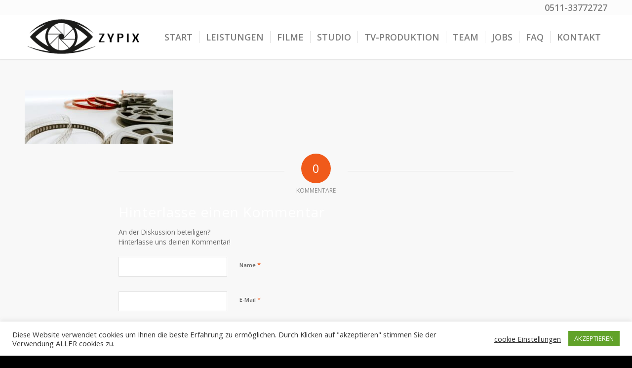

--- FILE ---
content_type: text/html; charset=UTF-8
request_url: https://zypix.de/kontakt/kontaktbild03/
body_size: 13272
content:
<!DOCTYPE html>
<html lang="de" class="html_stretched responsive av-preloader-disabled  html_header_top html_logo_left html_main_nav_header html_menu_right html_slim html_header_sticky html_header_shrinking html_header_topbar_active html_mobile_menu_phone html_header_searchicon_disabled html_content_align_center html_header_unstick_top html_header_stretch_disabled html_minimal_header html_minimal_header_shadow html_elegant-blog html_modern-blog html_av-submenu-hidden html_av-submenu-display-click html_av-overlay-side html_av-overlay-side-classic html_av-submenu-noclone html_entry_id_3766 av-cookies-no-cookie-consent av-no-preview av-default-lightbox html_text_menu_active av-mobile-menu-switch-default">
<head>
<meta charset="UTF-8" />
<!-- mobile setting -->
<meta name="viewport" content="width=device-width, initial-scale=1">
<!-- Scripts/CSS and wp_head hook -->
<meta name='robots' content='index, follow, max-image-preview:large, max-snippet:-1, max-video-preview:-1' />
<!-- Google Tag Manager for WordPress by gtm4wp.com -->
<script data-cfasync="false" data-pagespeed-no-defer>
var gtm4wp_datalayer_name = "dataLayer";
var dataLayer = dataLayer || [];
</script>
<!-- End Google Tag Manager for WordPress by gtm4wp.com -->
<!-- This site is optimized with the Yoast SEO plugin v26.2 - https://yoast.com/wordpress/plugins/seo/ -->
<!-- <link media="all" href="https://zypix.de/wp-content/cache/autoptimize/css/autoptimize_5db9af7583741a462a0982a30ea352d1.css" rel="stylesheet"> -->
<link rel="stylesheet" type="text/css" href="//zypix.de/wp-content/cache/wpfc-minified/lp31at7q/43vws.css" media="all"/><!-- <link media="screen" href="https://zypix.de/wp-content/cache/autoptimize/css/autoptimize_163a8458bab53756aede4daf2d569943.css" rel="stylesheet"> -->
<link rel="stylesheet" type="text/css" href="//zypix.de/wp-content/cache/wpfc-minified/lphj5mhs/6l6yb.css" media="screen"/><title>- Zypix</title>
<link rel="canonical" href="https://zypix.de/kontakt/kontaktbild03/" />
<meta property="og:locale" content="de_DE" />
<meta property="og:type" content="article" />
<meta property="og:title" content="- Zypix" />
<meta property="og:url" content="https://zypix.de/kontakt/kontaktbild03/" />
<meta property="og:site_name" content="Zypix" />
<meta property="article:publisher" content="https://www.facebook.com/ZypixFilmFoto" />
<meta property="article:modified_time" content="2020-08-12T10:15:15+00:00" />
<meta property="og:image" content="https://zypix.de/kontakt/kontaktbild03" />
<meta property="og:image:width" content="1200" />
<meta property="og:image:height" content="430" />
<meta property="og:image:type" content="image/jpeg" />
<meta name="twitter:card" content="summary_large_image" />
<meta name="twitter:site" content="@ZypixFilmFoto" />
<script type="application/ld+json" class="yoast-schema-graph">{"@context":"https://schema.org","@graph":[{"@type":"WebPage","@id":"https://zypix.de/kontakt/kontaktbild03/","url":"https://zypix.de/kontakt/kontaktbild03/","name":"- Zypix","isPartOf":{"@id":"https://zypix.de/#website"},"primaryImageOfPage":{"@id":"https://zypix.de/kontakt/kontaktbild03/#primaryimage"},"image":{"@id":"https://zypix.de/kontakt/kontaktbild03/#primaryimage"},"thumbnailUrl":"https://zypix.de/wp-content/uploads/2020/08/KontaktBild03.jpg","datePublished":"2020-08-12T10:15:06+00:00","dateModified":"2020-08-12T10:15:15+00:00","breadcrumb":{"@id":"https://zypix.de/kontakt/kontaktbild03/#breadcrumb"},"inLanguage":"de","potentialAction":[{"@type":"ReadAction","target":["https://zypix.de/kontakt/kontaktbild03/"]}]},{"@type":"ImageObject","inLanguage":"de","@id":"https://zypix.de/kontakt/kontaktbild03/#primaryimage","url":"https://zypix.de/wp-content/uploads/2020/08/KontaktBild03.jpg","contentUrl":"https://zypix.de/wp-content/uploads/2020/08/KontaktBild03.jpg","width":1200,"height":430},{"@type":"BreadcrumbList","@id":"https://zypix.de/kontakt/kontaktbild03/#breadcrumb","itemListElement":[{"@type":"ListItem","position":1,"name":"Startseite","item":"https://zypix.de/filmproduktion-zypix/"},{"@type":"ListItem","position":2,"name":"Kontakt","item":"https://zypix.de/kontakt/"}]},{"@type":"WebSite","@id":"https://zypix.de/#website","url":"https://zypix.de/","name":"Zypix","description":"Filmproduktion Hannover","publisher":{"@id":"https://zypix.de/#organization"},"potentialAction":[{"@type":"SearchAction","target":{"@type":"EntryPoint","urlTemplate":"https://zypix.de/?s={search_term_string}"},"query-input":{"@type":"PropertyValueSpecification","valueRequired":true,"valueName":"search_term_string"}}],"inLanguage":"de"},{"@type":"Organization","@id":"https://zypix.de/#organization","name":"Zypix - Film & Foto Hannover GmbH","url":"https://zypix.de/","logo":{"@type":"ImageObject","inLanguage":"de","@id":"https://zypix.de/#/schema/logo/image/","url":"https://zypix.de/wp-content/uploads/2022/11/Logo_mit-Text_ohne-Hintergrund.png","contentUrl":"https://zypix.de/wp-content/uploads/2022/11/Logo_mit-Text_ohne-Hintergrund.png","width":1210,"height":1210,"caption":"Zypix - Film & Foto Hannover GmbH"},"image":{"@id":"https://zypix.de/#/schema/logo/image/"},"sameAs":["https://www.facebook.com/ZypixFilmFoto","https://x.com/ZypixFilmFoto","https://www.instagram.com/zypixfilm/"]}]}</script>
<!-- / Yoast SEO plugin. -->
<link rel='dns-prefetch' href='//www.googletagmanager.com' />
<link rel="alternate" type="application/rss+xml" title="Zypix &raquo; Feed" href="https://zypix.de/feed/" />
<link rel="alternate" type="application/rss+xml" title="Zypix &raquo; Kommentar-Feed" href="https://zypix.de/comments/feed/" />
<link rel="alternate" type="application/rss+xml" title="Zypix &raquo;  Kommentar-Feed" href="https://zypix.de/kontakt/kontaktbild03/feed/" />
<!-- google webfont font replacement -->
<script type='text/javascript'>
(function() {
/*	check if webfonts are disabled by user setting via cookie - or user must opt in.	*/
var html = document.getElementsByTagName('html')[0];
var cookie_check = html.className.indexOf('av-cookies-needs-opt-in') >= 0 || html.className.indexOf('av-cookies-can-opt-out') >= 0;
var allow_continue = true;
var silent_accept_cookie = html.className.indexOf('av-cookies-user-silent-accept') >= 0;
if( cookie_check && ! silent_accept_cookie )
{
if( ! document.cookie.match(/aviaCookieConsent/) || html.className.indexOf('av-cookies-session-refused') >= 0 )
{
allow_continue = false;
}
else
{
if( ! document.cookie.match(/aviaPrivacyRefuseCookiesHideBar/) )
{
allow_continue = false;
}
else if( ! document.cookie.match(/aviaPrivacyEssentialCookiesEnabled/) )
{
allow_continue = false;
}
else if( document.cookie.match(/aviaPrivacyGoogleWebfontsDisabled/) )
{
allow_continue = false;
}
}
}
if( allow_continue )
{
var f = document.createElement('link');
f.type 	= 'text/css';
f.rel 	= 'stylesheet';
f.href 	= 'https://fonts.googleapis.com/css?family=Open+Sans:400,600&display=auto';
f.id 	= 'avia-google-webfont';
document.getElementsByTagName('head')[0].appendChild(f);
}
})();
</script>
<script type="text/javascript">
/* <![CDATA[ */
window._wpemojiSettings = {"baseUrl":"https:\/\/s.w.org\/images\/core\/emoji\/16.0.1\/72x72\/","ext":".png","svgUrl":"https:\/\/s.w.org\/images\/core\/emoji\/16.0.1\/svg\/","svgExt":".svg","source":{"concatemoji":"https:\/\/zypix.de\/wp-includes\/js\/wp-emoji-release.min.js?ver=6.8.3"}};
/*! This file is auto-generated */
!function(s,n){var o,i,e;function c(e){try{var t={supportTests:e,timestamp:(new Date).valueOf()};sessionStorage.setItem(o,JSON.stringify(t))}catch(e){}}function p(e,t,n){e.clearRect(0,0,e.canvas.width,e.canvas.height),e.fillText(t,0,0);var t=new Uint32Array(e.getImageData(0,0,e.canvas.width,e.canvas.height).data),a=(e.clearRect(0,0,e.canvas.width,e.canvas.height),e.fillText(n,0,0),new Uint32Array(e.getImageData(0,0,e.canvas.width,e.canvas.height).data));return t.every(function(e,t){return e===a[t]})}function u(e,t){e.clearRect(0,0,e.canvas.width,e.canvas.height),e.fillText(t,0,0);for(var n=e.getImageData(16,16,1,1),a=0;a<n.data.length;a++)if(0!==n.data[a])return!1;return!0}function f(e,t,n,a){switch(t){case"flag":return n(e,"\ud83c\udff3\ufe0f\u200d\u26a7\ufe0f","\ud83c\udff3\ufe0f\u200b\u26a7\ufe0f")?!1:!n(e,"\ud83c\udde8\ud83c\uddf6","\ud83c\udde8\u200b\ud83c\uddf6")&&!n(e,"\ud83c\udff4\udb40\udc67\udb40\udc62\udb40\udc65\udb40\udc6e\udb40\udc67\udb40\udc7f","\ud83c\udff4\u200b\udb40\udc67\u200b\udb40\udc62\u200b\udb40\udc65\u200b\udb40\udc6e\u200b\udb40\udc67\u200b\udb40\udc7f");case"emoji":return!a(e,"\ud83e\udedf")}return!1}function g(e,t,n,a){var r="undefined"!=typeof WorkerGlobalScope&&self instanceof WorkerGlobalScope?new OffscreenCanvas(300,150):s.createElement("canvas"),o=r.getContext("2d",{willReadFrequently:!0}),i=(o.textBaseline="top",o.font="600 32px Arial",{});return e.forEach(function(e){i[e]=t(o,e,n,a)}),i}function t(e){var t=s.createElement("script");t.src=e,t.defer=!0,s.head.appendChild(t)}"undefined"!=typeof Promise&&(o="wpEmojiSettingsSupports",i=["flag","emoji"],n.supports={everything:!0,everythingExceptFlag:!0},e=new Promise(function(e){s.addEventListener("DOMContentLoaded",e,{once:!0})}),new Promise(function(t){var n=function(){try{var e=JSON.parse(sessionStorage.getItem(o));if("object"==typeof e&&"number"==typeof e.timestamp&&(new Date).valueOf()<e.timestamp+604800&&"object"==typeof e.supportTests)return e.supportTests}catch(e){}return null}();if(!n){if("undefined"!=typeof Worker&&"undefined"!=typeof OffscreenCanvas&&"undefined"!=typeof URL&&URL.createObjectURL&&"undefined"!=typeof Blob)try{var e="postMessage("+g.toString()+"("+[JSON.stringify(i),f.toString(),p.toString(),u.toString()].join(",")+"));",a=new Blob([e],{type:"text/javascript"}),r=new Worker(URL.createObjectURL(a),{name:"wpTestEmojiSupports"});return void(r.onmessage=function(e){c(n=e.data),r.terminate(),t(n)})}catch(e){}c(n=g(i,f,p,u))}t(n)}).then(function(e){for(var t in e)n.supports[t]=e[t],n.supports.everything=n.supports.everything&&n.supports[t],"flag"!==t&&(n.supports.everythingExceptFlag=n.supports.everythingExceptFlag&&n.supports[t]);n.supports.everythingExceptFlag=n.supports.everythingExceptFlag&&!n.supports.flag,n.DOMReady=!1,n.readyCallback=function(){n.DOMReady=!0}}).then(function(){return e}).then(function(){var e;n.supports.everything||(n.readyCallback(),(e=n.source||{}).concatemoji?t(e.concatemoji):e.wpemoji&&e.twemoji&&(t(e.twemoji),t(e.wpemoji)))}))}((window,document),window._wpemojiSettings);
/* ]]> */
</script>
<!-- <link rel='stylesheet' id='avia-dynamic-css' href='https://zypix.de/wp-content/cache/autoptimize/css/autoptimize_single_e2c9956181e42ae77349ecc714caf998.css?ver=68fa477253d38' type='text/css' media='all' /> -->
<link rel="stylesheet" type="text/css" href="//zypix.de/wp-content/cache/wpfc-minified/lzhialqc/43vgh.css" media="all"/>
<script src='//zypix.de/wp-content/cache/wpfc-minified/djns42a3/ktpi.js' type="text/javascript"></script>
<!-- <script type="text/javascript" src="https://zypix.de/wp-includes/js/jquery/jquery.min.js?ver=3.7.1" id="jquery-core-js"></script> -->
<script type="text/javascript" id="cookie-law-info-js-extra">
/* <![CDATA[ */
var Cli_Data = {"nn_cookie_ids":[],"cookielist":[],"non_necessary_cookies":[],"ccpaEnabled":"","ccpaRegionBased":"","ccpaBarEnabled":"","strictlyEnabled":["necessary","obligatoire"],"ccpaType":"gdpr","js_blocking":"1","custom_integration":"","triggerDomRefresh":"","secure_cookies":""};
var cli_cookiebar_settings = {"animate_speed_hide":"500","animate_speed_show":"500","background":"#FFF","border":"#b1a6a6c2","border_on":"","button_1_button_colour":"#61a229","button_1_button_hover":"#4e8221","button_1_link_colour":"#fff","button_1_as_button":"1","button_1_new_win":"","button_2_button_colour":"#333","button_2_button_hover":"#292929","button_2_link_colour":"#444","button_2_as_button":"","button_2_hidebar":"","button_3_button_colour":"#3566bb","button_3_button_hover":"#2a5296","button_3_link_colour":"#fff","button_3_as_button":"1","button_3_new_win":"","button_4_button_colour":"#000","button_4_button_hover":"#000000","button_4_link_colour":"#333333","button_4_as_button":"","button_7_button_colour":"#61a229","button_7_button_hover":"#4e8221","button_7_link_colour":"#fff","button_7_as_button":"1","button_7_new_win":"","font_family":"inherit","header_fix":"","notify_animate_hide":"1","notify_animate_show":"","notify_div_id":"#cookie-law-info-bar","notify_position_horizontal":"right","notify_position_vertical":"bottom","scroll_close":"","scroll_close_reload":"","accept_close_reload":"","reject_close_reload":"","showagain_tab":"","showagain_background":"#fff","showagain_border":"#000","showagain_div_id":"#cookie-law-info-again","showagain_x_position":"100px","text":"#333333","show_once_yn":"","show_once":"10000","logging_on":"","as_popup":"","popup_overlay":"1","bar_heading_text":"","cookie_bar_as":"banner","popup_showagain_position":"bottom-right","widget_position":"left"};
var log_object = {"ajax_url":"https:\/\/zypix.de\/wp-admin\/admin-ajax.php"};
/* ]]> */
</script>
<!-- Google Tag (gtac.js) durch Site-Kit hinzugefügt -->
<!-- Von Site Kit hinzugefügtes Google-Analytics-Snippet -->
<script type="text/javascript" src="https://www.googletagmanager.com/gtag/js?id=G-PX0FLYCMHB" id="google_gtagjs-js" async></script>
<script type="text/javascript" id="google_gtagjs-js-after">
/* <![CDATA[ */
window.dataLayer = window.dataLayer || [];function gtag(){dataLayer.push(arguments);}
gtag("set","linker",{"domains":["zypix.de"]});
gtag("js", new Date());
gtag("set", "developer_id.dZTNiMT", true);
gtag("config", "G-PX0FLYCMHB");
/* ]]> */
</script>
<link rel="https://api.w.org/" href="https://zypix.de/wp-json/" /><link rel="alternate" title="JSON" type="application/json" href="https://zypix.de/wp-json/wp/v2/media/3766" /><link rel="EditURI" type="application/rsd+xml" title="RSD" href="https://zypix.de/xmlrpc.php?rsd" />
<meta name="generator" content="WordPress 6.8.3" />
<link rel='shortlink' href='https://zypix.de/?p=3766' />
<link rel="alternate" title="oEmbed (JSON)" type="application/json+oembed" href="https://zypix.de/wp-json/oembed/1.0/embed?url=https%3A%2F%2Fzypix.de%2Fkontakt%2Fkontaktbild03%2F" />
<link rel="alternate" title="oEmbed (XML)" type="text/xml+oembed" href="https://zypix.de/wp-json/oembed/1.0/embed?url=https%3A%2F%2Fzypix.de%2Fkontakt%2Fkontaktbild03%2F&#038;format=xml" />
<meta name="generator" content="Site Kit by Google 1.164.0" /><meta name="ti-site-data" content="[base64]" />
<!-- Google Tag Manager for WordPress by gtm4wp.com -->
<!-- GTM Container placement set to manual -->
<script data-cfasync="false" data-pagespeed-no-defer type="text/javascript">
var dataLayer_content = {"pagePostType":"attachment","pagePostType2":"single-attachment","pagePostAuthor":"zypix"};
dataLayer.push( dataLayer_content );
</script>
<script data-cfasync="false" data-pagespeed-no-defer type="text/javascript">
(function(w,d,s,l,i){w[l]=w[l]||[];w[l].push({'gtm.start':
new Date().getTime(),event:'gtm.js'});var f=d.getElementsByTagName(s)[0],
j=d.createElement(s),dl=l!='dataLayer'?'&l='+l:'';j.async=true;j.src=
'//www.googletagmanager.com/gtm.js?id='+i+dl;f.parentNode.insertBefore(j,f);
})(window,document,'script','dataLayer','GTM-MCFKHBX');
</script>
<!-- End Google Tag Manager for WordPress by gtm4wp.com -->
<link rel="icon" href="https://zypix.de/wp-content/uploads/2017/03/favicon_Backend.gif" type="image/gif">
<!--[if lt IE 9]><script src="https://zypix.de/wp-content/themes/enfold/js/html5shiv.js"></script><![endif]--><link rel="profile" href="https://gmpg.org/xfn/11" />
<link rel="alternate" type="application/rss+xml" title="Zypix RSS2 Feed" href="https://zypix.de/feed/" />
<link rel="pingback" href="https://zypix.de/xmlrpc.php" />
<link rel="icon" href="https://zypix.de/wp-content/uploads/2025/04/cropped-Logo_mit-Text_ohne-Hintergrund-32x32.png" sizes="32x32" />
<link rel="icon" href="https://zypix.de/wp-content/uploads/2025/04/cropped-Logo_mit-Text_ohne-Hintergrund-192x192.png" sizes="192x192" />
<link rel="apple-touch-icon" href="https://zypix.de/wp-content/uploads/2025/04/cropped-Logo_mit-Text_ohne-Hintergrund-180x180.png" />
<meta name="msapplication-TileImage" content="https://zypix.de/wp-content/uploads/2025/04/cropped-Logo_mit-Text_ohne-Hintergrund-270x270.png" />
<style type="text/css">
@font-face {font-family: 'entypo-fontello-enfold'; font-weight: normal; font-style: normal; font-display: auto;
src: url('https://zypix.de/wp-content/themes/enfold/config-templatebuilder/avia-template-builder/assets/fonts/entypo-fontello-enfold/entypo-fontello-enfold.woff2') format('woff2'),
url('https://zypix.de/wp-content/themes/enfold/config-templatebuilder/avia-template-builder/assets/fonts/entypo-fontello-enfold/entypo-fontello-enfold.woff') format('woff'),
url('https://zypix.de/wp-content/themes/enfold/config-templatebuilder/avia-template-builder/assets/fonts/entypo-fontello-enfold/entypo-fontello-enfold.ttf') format('truetype'),
url('https://zypix.de/wp-content/themes/enfold/config-templatebuilder/avia-template-builder/assets/fonts/entypo-fontello-enfold/entypo-fontello-enfold.svg#entypo-fontello-enfold') format('svg'),
url('https://zypix.de/wp-content/themes/enfold/config-templatebuilder/avia-template-builder/assets/fonts/entypo-fontello-enfold/entypo-fontello-enfold.eot'),
url('https://zypix.de/wp-content/themes/enfold/config-templatebuilder/avia-template-builder/assets/fonts/entypo-fontello-enfold/entypo-fontello-enfold.eot?#iefix') format('embedded-opentype');
}
#top .avia-font-entypo-fontello-enfold, body .avia-font-entypo-fontello-enfold, html body [data-av_iconfont='entypo-fontello-enfold']:before{ font-family: 'entypo-fontello-enfold'; }
@font-face {font-family: 'entypo-fontello'; font-weight: normal; font-style: normal; font-display: auto;
src: url('https://zypix.de/wp-content/themes/enfold/config-templatebuilder/avia-template-builder/assets/fonts/entypo-fontello/entypo-fontello.woff2') format('woff2'),
url('https://zypix.de/wp-content/themes/enfold/config-templatebuilder/avia-template-builder/assets/fonts/entypo-fontello/entypo-fontello.woff') format('woff'),
url('https://zypix.de/wp-content/themes/enfold/config-templatebuilder/avia-template-builder/assets/fonts/entypo-fontello/entypo-fontello.ttf') format('truetype'),
url('https://zypix.de/wp-content/themes/enfold/config-templatebuilder/avia-template-builder/assets/fonts/entypo-fontello/entypo-fontello.svg#entypo-fontello') format('svg'),
url('https://zypix.de/wp-content/themes/enfold/config-templatebuilder/avia-template-builder/assets/fonts/entypo-fontello/entypo-fontello.eot'),
url('https://zypix.de/wp-content/themes/enfold/config-templatebuilder/avia-template-builder/assets/fonts/entypo-fontello/entypo-fontello.eot?#iefix') format('embedded-opentype');
}
#top .avia-font-entypo-fontello, body .avia-font-entypo-fontello, html body [data-av_iconfont='entypo-fontello']:before{ font-family: 'entypo-fontello'; }
@font-face {font-family: 'lifestyles'; font-weight: normal; font-style: normal; font-display: auto;
src: url('https://zypix.de/wp-content/uploads/avia_fonts/lifestyles/lifestyles.woff2') format('woff2'),
url('https://zypix.de/wp-content/uploads/avia_fonts/lifestyles/lifestyles.woff') format('woff'),
url('https://zypix.de/wp-content/uploads/avia_fonts/lifestyles/lifestyles.ttf') format('truetype'),
url('https://zypix.de/wp-content/uploads/avia_fonts/lifestyles/lifestyles.svg#lifestyles') format('svg'),
url('https://zypix.de/wp-content/uploads/avia_fonts/lifestyles/lifestyles.eot'),
url('https://zypix.de/wp-content/uploads/avia_fonts/lifestyles/lifestyles.eot?#iefix') format('embedded-opentype');
}
#top .avia-font-lifestyles, body .avia-font-lifestyles, html body [data-av_iconfont='lifestyles']:before{ font-family: 'lifestyles'; }
@font-face {font-family: 'flaticon'; font-weight: normal; font-style: normal; font-display: auto;
src: url('https://zypix.de/wp-content/uploads/avia_fonts/flaticon/flaticon.woff2') format('woff2'),
url('https://zypix.de/wp-content/uploads/avia_fonts/flaticon/flaticon.woff') format('woff'),
url('https://zypix.de/wp-content/uploads/avia_fonts/flaticon/flaticon.ttf') format('truetype'),
url('https://zypix.de/wp-content/uploads/avia_fonts/flaticon/flaticon.svg#flaticon') format('svg'),
url('https://zypix.de/wp-content/uploads/avia_fonts/flaticon/flaticon.eot'),
url('https://zypix.de/wp-content/uploads/avia_fonts/flaticon/flaticon.eot?#iefix') format('embedded-opentype');
}
#top .avia-font-flaticon, body .avia-font-flaticon, html body [data-av_iconfont='flaticon']:before{ font-family: 'flaticon'; }
</style>
<!--
Debugging Info for Theme support: 
Theme: Enfold
Version: 7.1.3
Installed: enfold
AviaFramework Version: 5.6
AviaBuilder Version: 6.0
aviaElementManager Version: 1.0.1
ML:512-PU:117-PLA:21
WP:6.8.3
Compress: CSS:disabled - JS:disabled
Updates: enabled - token has changed and not verified
PLAu:19
-->
</head>
<body id="top" class="attachment wp-singular attachment-template-default attachmentid-3766 attachment-jpeg wp-theme-enfold stretched rtl_columns av-curtain-numeric open_sans  sp-easy-accordion-enabled post-type-attachment avia-responsive-images-support" itemscope="itemscope" itemtype="https://schema.org/WebPage" >
<!-- GTM Container placement set to manual -->
<!-- Google Tag Manager (noscript) -->
<noscript><iframe src="https://www.googletagmanager.com/ns.html?id=GTM-MCFKHBX" height="0" width="0" style="display:none;visibility:hidden" aria-hidden="true"></iframe></noscript>
<!-- End Google Tag Manager (noscript) -->
<div id='wrap_all'>
<header id='header' class='all_colors header_color light_bg_color  av_header_top av_logo_left av_main_nav_header av_menu_right av_slim av_header_sticky av_header_shrinking av_header_stretch_disabled av_mobile_menu_phone av_header_searchicon_disabled av_header_unstick_top av_seperator_small_border av_minimal_header av_minimal_header_shadow av_bottom_nav_disabled  av_alternate_logo_active'  data-av_shrink_factor='50' role="banner" itemscope="itemscope" itemtype="https://schema.org/WPHeader" >
<div id='header_meta' class='container_wrap container_wrap_meta  av_phone_active_right av_extra_header_active av_entry_id_3766'>
<div class='container'>
<div class='phone-info '><div>0511-33772727</div></div>			      </div>
</div>
<div  id='header_main' class='container_wrap container_wrap_logo'>
<div class='container av-logo-container'><div class='inner-container'><span class='logo avia-standard-logo'><a href='https://zypix.de/' class='' aria-label='Zypix' ><img src="https://zypix.de/wp-content/uploads/2017/03/Zypix_Logo_lang-300x111.png" height="100" width="300" alt='Zypix' title='' /></a></span><nav class='main_menu' data-selectname='Wähle eine Seite'  role="navigation" itemscope="itemscope" itemtype="https://schema.org/SiteNavigationElement" ><div class="avia-menu av-main-nav-wrap"><ul role="menu" class="menu av-main-nav" id="avia-menu"><li role="menuitem" id="menu-item-379" class="menu-item menu-item-type-post_type menu-item-object-page menu-item-home menu-item-top-level menu-item-top-level-1"><a href="https://zypix.de/" itemprop="url" tabindex="0"><span class="avia-bullet"></span><span class="avia-menu-text">START</span><span class="avia-menu-fx"><span class="avia-arrow-wrap"><span class="avia-arrow"></span></span></span></a></li>
<li role="menuitem" id="menu-item-384" class="menu-item menu-item-type-post_type menu-item-object-page menu-item-top-level menu-item-top-level-2"><a href="https://zypix.de/leistungen/" itemprop="url" tabindex="0"><span class="avia-bullet"></span><span class="avia-menu-text">LEISTUNGEN</span><span class="avia-menu-fx"><span class="avia-arrow-wrap"><span class="avia-arrow"></span></span></span></a></li>
<li role="menuitem" id="menu-item-383" class="menu-item menu-item-type-post_type menu-item-object-page menu-item-mega-parent  menu-item-top-level menu-item-top-level-3"><a href="https://zypix.de/blog/" itemprop="url" tabindex="0"><span class="avia-bullet"></span><span class="avia-menu-text">FILME</span><span class="avia-menu-fx"><span class="avia-arrow-wrap"><span class="avia-arrow"></span></span></span></a></li>
<li role="menuitem" id="menu-item-3193" class="menu-item menu-item-type-post_type menu-item-object-page menu-item-top-level menu-item-top-level-4"><a href="https://zypix.de/filmproduktion-im-studio-hannover-zypix-greenscreen-video/" itemprop="url" tabindex="0"><span class="avia-bullet"></span><span class="avia-menu-text">STUDIO</span><span class="avia-menu-fx"><span class="avia-arrow-wrap"><span class="avia-arrow"></span></span></span></a></li>
<li role="menuitem" id="menu-item-3492" class="menu-item menu-item-type-post_type menu-item-object-page menu-item-mega-parent  menu-item-top-level menu-item-top-level-5"><a href="https://zypix.de/tv-produktion-eb-teams-aus-hannover-zypix-filmproduktion/" itemprop="url" tabindex="0"><span class="avia-bullet"></span><span class="avia-menu-text">TV-PRODUKTION</span><span class="avia-menu-fx"><span class="avia-arrow-wrap"><span class="avia-arrow"></span></span></span></a></li>
<li role="menuitem" id="menu-item-683" class="menu-item menu-item-type-post_type menu-item-object-page menu-item-mega-parent  menu-item-top-level menu-item-top-level-6"><a href="https://zypix.de/team/" itemprop="url" tabindex="0"><span class="avia-bullet"></span><span class="avia-menu-text">TEAM</span><span class="avia-menu-fx"><span class="avia-arrow-wrap"><span class="avia-arrow"></span></span></span></a></li>
<li role="menuitem" id="menu-item-4446" class="menu-item menu-item-type-post_type menu-item-object-page menu-item-mega-parent  menu-item-top-level menu-item-top-level-7"><a href="https://zypix.de/jobs-filmproduktion/" itemprop="url" tabindex="0"><span class="avia-bullet"></span><span class="avia-menu-text">JOBS</span><span class="avia-menu-fx"><span class="avia-arrow-wrap"><span class="avia-arrow"></span></span></span></a></li>
<li role="menuitem" id="menu-item-6692" class="menu-item menu-item-type-post_type menu-item-object-page menu-item-mega-parent  menu-item-top-level menu-item-top-level-8"><a href="https://zypix.de/faq-fragen-antworten-zur-filmproduktion-mit-zypix/" itemprop="url" tabindex="0"><span class="avia-bullet"></span><span class="avia-menu-text">FAQ</span><span class="avia-menu-fx"><span class="avia-arrow-wrap"><span class="avia-arrow"></span></span></span></a></li>
<li role="menuitem" id="menu-item-385" class="menu-item menu-item-type-post_type menu-item-object-page menu-item-top-level menu-item-top-level-9"><a href="https://zypix.de/kontakt/" itemprop="url" tabindex="0"><span class="avia-bullet"></span><span class="avia-menu-text">KONTAKT</span><span class="avia-menu-fx"><span class="avia-arrow-wrap"><span class="avia-arrow"></span></span></span></a></li>
<li class="av-burger-menu-main menu-item-avia-special " role="menuitem">
<a href="#" aria-label="Menü" aria-hidden="false">
<span class="av-hamburger av-hamburger--spin av-js-hamburger">
<span class="av-hamburger-box">
<span class="av-hamburger-inner"></span>
<strong>Menü</strong>
</span>
</span>
<span class="avia_hidden_link_text">Menü</span>
</a>
</li></ul></div></nav></div> </div> 
<!-- end container_wrap-->
</div>
<div class="header_bg"></div>
<!-- end header -->
</header>
<div id='main' class='all_colors' data-scroll-offset='88'>
<div class='container_wrap container_wrap_first main_color fullsize'>
<div class='container'>
<main class='template-page content  av-content-full alpha units av-main-page'  role="main" itemprop="mainContentOfPage" >
<article class='post-entry post-entry-type-page post-entry-3766'  itemscope="itemscope" itemtype="https://schema.org/CreativeWork" >
<div class="entry-content-wrapper clearfix">
<header class="entry-content-header" aria-label="Page Content for: "></header><div class="entry-content"  itemprop="text" ><p class="attachment"><a href='https://zypix.de/wp-content/uploads/2020/08/KontaktBild03.jpg'><img decoding="async" width="300" height="108" src="https://zypix.de/wp-content/uploads/2020/08/KontaktBild03-300x108.jpg" class="attachment-medium size-medium" alt="" srcset="https://zypix.de/wp-content/uploads/2020/08/KontaktBild03-300x108.jpg 300w, https://zypix.de/wp-content/uploads/2020/08/KontaktBild03-1030x369.jpg 1030w, https://zypix.de/wp-content/uploads/2020/08/KontaktBild03-768x275.jpg 768w, https://zypix.de/wp-content/uploads/2020/08/KontaktBild03-705x253.jpg 705w, https://zypix.de/wp-content/uploads/2020/08/KontaktBild03-450x161.jpg 450w, https://zypix.de/wp-content/uploads/2020/08/KontaktBild03.jpg 1200w" sizes="(max-width: 300px) 100vw, 300px" /></a></p>
</div><footer class="entry-footer"></footer>			</div>
</article><!--end post-entry-->
<div class='comment-entry post-entry'>
<div class='comment_meta_container'>
<div class='side-container-comment'>
<div class='side-container-comment-inner'>
<span class='comment-count'>0</span>
<span class='comment-text'>Kommentare</span>
<span class='center-border center-border-left'></span>
<span class='center-border center-border-right'></span>
</div>
</div>
</div>
<div class="comment_container"><h3 class='miniheading '>Hinterlasse einen Kommentar</h3><span class="minitext">An der Diskussion beteiligen?<br />Hinterlasse uns deinen Kommentar!</span>	<div id="respond" class="comment-respond">
<h3 id="reply-title" class="comment-reply-title">Schreibe einen Kommentar <small><a rel="nofollow" id="cancel-comment-reply-link" href="/kontakt/kontaktbild03/#respond" style="display:none;">Antwort abbrechen</a></small></h3><form action="https://zypix.de/wp-comments-post.php" method="post" id="commentform" class="comment-form"><p class="comment-notes"><span id="email-notes">Deine E-Mail-Adresse wird nicht veröffentlicht.</span> <span class="required-field-message">Erforderliche Felder sind mit <span class="required">*</span> markiert</span></p><p class="comment-form-author"><label for="author">Name <span class="required">*</span></label> <input id="author" name="author" type="text" value="" size="30" maxlength="245" autocomplete="name" required="required" /></p>
<p class="comment-form-email"><label for="email">E-Mail <span class="required">*</span></label> <input id="email" name="email" type="text" value="" size="30" maxlength="100" aria-describedby="email-notes" autocomplete="email" required="required" /></p>
<p class="comment-form-url"><label for="url">Website</label> <input id="url" name="url" type="text" value="" size="30" maxlength="200" autocomplete="url" /></p>
<p class="comment-form-cookies-consent"><input id="wp-comment-cookies-consent" name="wp-comment-cookies-consent" type="checkbox" value="yes" /> <label for="wp-comment-cookies-consent">Meinen Namen, meine E-Mail-Adresse und meine Website in diesem Browser für die nächste Kommentierung speichern.</label></p>
<p class="comment-form-comment"><label for="comment">Kommentar <span class="required">*</span></label> <textarea id="comment" name="comment" cols="45" rows="8" maxlength="65525" required="required"></textarea></p><p class="form-submit"><input name="submit" type="submit" id="submit" class="submit" value="Kommentar abschicken" /> <input type='hidden' name='comment_post_ID' value='3766' id='comment_post_ID' />
<input type='hidden' name='comment_parent' id='comment_parent' value='0' />
</p><p style="display: none !important;" class="akismet-fields-container" data-prefix="ak_"><label>&#916;<textarea name="ak_hp_textarea" cols="45" rows="8" maxlength="100"></textarea></label><input type="hidden" id="ak_js_1" name="ak_js" value="196"/><script>document.getElementById( "ak_js_1" ).setAttribute( "value", ( new Date() ).getTime() );</script></p></form>	</div><!-- #respond -->
</div>
</div>
<!--end content-->
</main>
</div><!--end container-->
</div><!-- close default .container_wrap element -->
				<div class='container_wrap footer_color' id='footer'>
<div class='container'>
<div class='flex_column av_one_third  first el_before_av_one_third'><section id="text-3" class="widget clearfix widget_text"><h3 class="widgettitle">Zypix Filmproduktion</h3>			<div class="textwidget"><p>Wir sind Ihre kreative Filmagentur aus Hannover. Frische Ideen für Image-, Produkt- und Werbefilme sind seit 2012 unser Geschäft.</p>
<p><a href="https://www.zypix.de/imagefilm">Imagefilm</a><br />
<a href="https://www.zypix.de/werbefilm">Werbefilm</a><br />
<a href="https://www.zypix.de/videoproduktion">Videoproduktion</a><br />
<a href="https://zypix.de/automotive-filmproduktion/">Automotive Filmproduktion</a><br />
<a href="https://zypix.de/die-filmagentur-aus-hannover-imagefilm-filmproduktion-videoproduktion-zypix/">Filmagentur</a></p>
</div>
<span class="seperator extralight-border"></span></section></div><div class='flex_column av_one_third  el_after_av_one_third el_before_av_one_third '><section id="text-4" class="widget clearfix widget_text"><h3 class="widgettitle">Kontakt</h3>			<div class="textwidget"><p>Zypix – Film &amp; Foto Hannover GmbH<br />
Voßstraße 12<br />
30161 Hannover</p>
<p>Telefon: 0511-33772727<br />
<a href="mailto:info@zypix.de">info@zypix.de</a></p>
<p><b><a class="wt-cli-manage-consent-link">cookies verwalten</a></b></p>
</div>
<span class="seperator extralight-border"></span></section></div><div class='flex_column av_one_third  el_after_av_one_third el_before_av_one_third '><section class="widget widget_categories"><h3 class='widgettitle'>Kategorien</h3><ul>	<li class="cat-item cat-item-1"><a href="https://zypix.de/category/allgemein/">Allgemein</a>
</li>
<li class="cat-item cat-item-26"><a href="https://zypix.de/category/filmproduktion/corporate/">Corporate</a>
</li>
<li class="cat-item cat-item-27"><a href="https://zypix.de/category/filmproduktion/event-und-messefilm/">Event- und Messefilm</a>
</li>
<li class="cat-item cat-item-56"><a href="https://zypix.de/category/featured/">Featured</a>
</li>
<li class="cat-item cat-item-30"><a href="https://zypix.de/category/filmproduktion/">Filmproduktion</a>
</li>
<li class="cat-item cat-item-25"><a href="https://zypix.de/category/filmproduktion/image-und-werbefilm/">Image- und Werbefilm</a>
</li>
<li class="cat-item cat-item-14"><a href="https://zypix.de/category/news/">News</a>
</li>
<li class="cat-item cat-item-28"><a href="https://zypix.de/category/filmproduktion/social-media/">Social Media</a>
</li>
<li class="cat-item cat-item-29"><a href="https://zypix.de/category/filmproduktion/webfilm/">Webfilm</a>
</li>
</ul><span class="seperator extralight-border"></span></section></div>
</div>
<!-- ####### END FOOTER CONTAINER ####### -->
</div>
<footer class='container_wrap socket_color' id='socket'  role="contentinfo" itemscope="itemscope" itemtype="https://schema.org/WPFooter" aria-label="Copyright and company info" >
<div class='container'>
<span class='copyright'>© Copyright - Zypix - <a rel='nofollow' href='https://kriesi.at'>Enfold Theme by Kriesi</a></span>
<ul class='noLightbox social_bookmarks icon_count_5'><li class='social_bookmarks_youtube av-social-link-youtube social_icon_1 avia_social_iconfont'><a  target="_blank" aria-label="Link zu Youtube" href='https://www.youtube.com/channel/UCOVxzKrBlpNW7i4zHlfpHvw' data-av_icon='' data-av_iconfont='entypo-fontello' title="Link zu Youtube" desc="Link zu Youtube" title='Link zu Youtube'><span class='avia_hidden_link_text'>Link zu Youtube</span></a></li><li class='social_bookmarks_facebook av-social-link-facebook social_icon_2 avia_social_iconfont'><a  target="_blank" aria-label="Link zu Facebook" href='https://www.facebook.com/ZypixFilmFoto' data-av_icon='' data-av_iconfont='entypo-fontello' title="Link zu Facebook" desc="Link zu Facebook" title='Link zu Facebook'><span class='avia_hidden_link_text'>Link zu Facebook</span></a></li><li class='social_bookmarks_vimeo av-social-link-vimeo social_icon_3 avia_social_iconfont'><a  target="_blank" aria-label="Link zu Vimeo" href='https://vimeo.com/user13347409' data-av_icon='' data-av_iconfont='entypo-fontello' title="Link zu Vimeo" desc="Link zu Vimeo" title='Link zu Vimeo'><span class='avia_hidden_link_text'>Link zu Vimeo</span></a></li><li class='social_bookmarks_twitter av-social-link-twitter social_icon_4 avia_social_iconfont'><a  target="_blank" aria-label="Link zu X" href='https://twitter.com/ZypixFilmFoto' data-av_icon='' data-av_iconfont='entypo-fontello' title="Link zu X" desc="Link zu X" title='Link zu X'><span class='avia_hidden_link_text'>Link zu X</span></a></li><li class='social_bookmarks_instagram av-social-link-instagram social_icon_5 avia_social_iconfont'><a  target="_blank" aria-label="Link zu Instagram" href='https://www.instagram.com/zypixfilm/' data-av_icon='' data-av_iconfont='entypo-fontello' title="Link zu Instagram" desc="Link zu Instagram" title='Link zu Instagram'><span class='avia_hidden_link_text'>Link zu Instagram</span></a></li></ul><nav class='sub_menu_socket'  role="navigation" itemscope="itemscope" itemtype="https://schema.org/SiteNavigationElement" ><div class="avia3-menu"><ul role="menu" class="menu" id="avia3-menu"><li role="menuitem" id="menu-item-704" class="menu-item menu-item-type-custom menu-item-object-custom menu-item-home menu-item-top-level menu-item-top-level-1"><a href="https://zypix.de/" itemprop="url" tabindex="0"><span class="avia-bullet"></span><span class="avia-menu-text">Startseite</span><span class="avia-menu-fx"><span class="avia-arrow-wrap"><span class="avia-arrow"></span></span></span></a></li>
<li role="menuitem" id="menu-item-707" class="menu-item menu-item-type-post_type menu-item-object-page menu-item-top-level menu-item-top-level-2"><a href="https://zypix.de/leistungen/" itemprop="url" tabindex="0"><span class="avia-bullet"></span><span class="avia-menu-text">Leistungen</span><span class="avia-menu-fx"><span class="avia-arrow-wrap"><span class="avia-arrow"></span></span></span></a></li>
<li role="menuitem" id="menu-item-706" class="menu-item menu-item-type-post_type menu-item-object-page menu-item-top-level menu-item-top-level-3"><a href="https://zypix.de/blog/" itemprop="url" tabindex="0"><span class="avia-bullet"></span><span class="avia-menu-text">Filme</span><span class="avia-menu-fx"><span class="avia-arrow-wrap"><span class="avia-arrow"></span></span></span></a></li>
<li role="menuitem" id="menu-item-705" class="menu-item menu-item-type-post_type menu-item-object-page menu-item-top-level menu-item-top-level-4"><a href="https://zypix.de/team/" itemprop="url" tabindex="0"><span class="avia-bullet"></span><span class="avia-menu-text">Team</span><span class="avia-menu-fx"><span class="avia-arrow-wrap"><span class="avia-arrow"></span></span></span></a></li>
<li role="menuitem" id="menu-item-708" class="menu-item menu-item-type-post_type menu-item-object-page menu-item-top-level menu-item-top-level-5"><a href="https://zypix.de/kontakt/" itemprop="url" tabindex="0"><span class="avia-bullet"></span><span class="avia-menu-text">Kontakt</span><span class="avia-menu-fx"><span class="avia-arrow-wrap"><span class="avia-arrow"></span></span></span></a></li>
<li role="menuitem" id="menu-item-709" class="menu-item menu-item-type-post_type menu-item-object-page menu-item-top-level menu-item-top-level-6"><a href="https://zypix.de/impressum/" itemprop="url" tabindex="0"><span class="avia-bullet"></span><span class="avia-menu-text">Impressum</span><span class="avia-menu-fx"><span class="avia-arrow-wrap"><span class="avia-arrow"></span></span></span></a></li>
<li role="menuitem" id="menu-item-1726" class="menu-item menu-item-type-post_type menu-item-object-page menu-item-top-level menu-item-top-level-7"><a href="https://zypix.de/datenschutz/" itemprop="url" tabindex="0"><span class="avia-bullet"></span><span class="avia-menu-text">Datenschutz</span><span class="avia-menu-fx"><span class="avia-arrow-wrap"><span class="avia-arrow"></span></span></span></a></li>
<li role="menuitem" id="menu-item-3093" class="menu-item menu-item-type-post_type menu-item-object-page menu-item-top-level menu-item-top-level-8"><a href="https://zypix.de/agb/" itemprop="url" tabindex="0"><span class="avia-bullet"></span><span class="avia-menu-text">AGB</span><span class="avia-menu-fx"><span class="avia-arrow-wrap"><span class="avia-arrow"></span></span></span></a></li>
</ul></div></nav>
</div>
<!-- ####### END SOCKET CONTAINER ####### -->
</footer>
<!-- end main -->
</div>
<!-- end wrap_all --></div>
<a href='#top' title='Nach oben scrollen' id='scroll-top-link' class='avia-svg-icon avia-font-svg_entypo-fontello' data-av_svg_icon='up-open' data-av_iconset='svg_entypo-fontello' tabindex='-1' aria-hidden='true'>
<svg version="1.1" xmlns="http://www.w3.org/2000/svg" width="19" height="32" viewBox="0 0 19 32" preserveAspectRatio="xMidYMid meet" aria-labelledby='av-svg-title-2' aria-describedby='av-svg-desc-2' role="graphics-symbol" aria-hidden="true">
<title id='av-svg-title-2'>Nach oben scrollen</title>
<desc id='av-svg-desc-2'>Nach oben scrollen</desc>
<path d="M18.048 18.24q0.512 0.512 0.512 1.312t-0.512 1.312q-1.216 1.216-2.496 0l-6.272-6.016-6.272 6.016q-1.28 1.216-2.496 0-0.512-0.512-0.512-1.312t0.512-1.312l7.488-7.168q0.512-0.512 1.28-0.512t1.28 0.512z"></path>
</svg>	<span class="avia_hidden_link_text">Nach oben scrollen</span>
</a>
<div id="fb-root"></div>
<script type="speculationrules">
{"prefetch":[{"source":"document","where":{"and":[{"href_matches":"\/*"},{"not":{"href_matches":["\/wp-*.php","\/wp-admin\/*","\/wp-content\/uploads\/*","\/wp-content\/*","\/wp-content\/plugins\/*","\/wp-content\/themes\/enfold\/*","\/*\\?(.+)"]}},{"not":{"selector_matches":"a[rel~=\"nofollow\"]"}},{"not":{"selector_matches":".no-prefetch, .no-prefetch a"}}]},"eagerness":"conservative"}]}
</script>
<!--googleoff: all--><div id="cookie-law-info-bar" data-nosnippet="true"><span><div class="cli-bar-container cli-style-v2"><div class="cli-bar-message">Diese Website verwendet cookies um Ihnen die beste Erfahrung zu ermöglichen. Durch Klicken auf "akzeptieren" stimmen Sie der Verwendung ALLER cookies zu.</div><div class="cli-bar-btn_container"><a role='button' class="cli_settings_button" style="margin:0px 10px 0px 5px">cookie Einstellungen</a><a role='button' data-cli_action="accept" id="cookie_action_close_header" class="medium cli-plugin-button cli-plugin-main-button cookie_action_close_header cli_action_button wt-cli-accept-btn" style="display:inline-block">AKZEPTIEREN</a></div></div></span></div><div id="cookie-law-info-again" style="display:none" data-nosnippet="true"><span id="cookie_hdr_showagain">cookies verwalten</span></div><div class="cli-modal" data-nosnippet="true" id="cliSettingsPopup" tabindex="-1" role="dialog" aria-labelledby="cliSettingsPopup" aria-hidden="true">
<div class="cli-modal-dialog" role="document">
<div class="cli-modal-content cli-bar-popup">
<button type="button" class="cli-modal-close" id="cliModalClose">
<svg class="" viewBox="0 0 24 24"><path d="M19 6.41l-1.41-1.41-5.59 5.59-5.59-5.59-1.41 1.41 5.59 5.59-5.59 5.59 1.41 1.41 5.59-5.59 5.59 5.59 1.41-1.41-5.59-5.59z"></path><path d="M0 0h24v24h-24z" fill="none"></path></svg>
<span class="wt-cli-sr-only">Schließen</span>
</button>
<div class="cli-modal-body">
<div class="cli-container-fluid cli-tab-container">
<div class="cli-row">
<div class="cli-col-12 cli-align-items-stretch cli-px-0">
<div class="cli-privacy-overview">
<h4>Privacy Overview</h4>				<div class="cli-privacy-content">
<div class="cli-privacy-content-text">This website uses cookies to improve your experience while you navigate through the website. Out of these, the cookies that are categorized as necessary are stored on your browser as they are essential for the working of basic functionalities of the website. We also use third-party cookies that help us analyze and understand how you use this website. These cookies will be stored in your browser only with your consent. You also have the option to opt-out of these cookies. But opting out of some of these cookies may affect your browsing experience.</div>
</div>
<a class="cli-privacy-readmore" aria-label="Mehr anzeigen" role="button" data-readmore-text="Mehr anzeigen" data-readless-text="Weniger anzeigen"></a>			</div>
</div>
<div class="cli-col-12 cli-align-items-stretch cli-px-0 cli-tab-section-container">
<div class="cli-tab-section">
<div class="cli-tab-header">
<a role="button" tabindex="0" class="cli-nav-link cli-settings-mobile" data-target="necessary" data-toggle="cli-toggle-tab">
Necessary							</a>
<div class="wt-cli-necessary-checkbox">
<input type="checkbox" class="cli-user-preference-checkbox"  id="wt-cli-checkbox-necessary" data-id="checkbox-necessary" checked="checked"  />
<label class="form-check-label" for="wt-cli-checkbox-necessary">Necessary</label>
</div>
<span class="cli-necessary-caption">immer aktiv</span>
</div>
<div class="cli-tab-content">
<div class="cli-tab-pane cli-fade" data-id="necessary">
<div class="wt-cli-cookie-description">
Necessary cookies are absolutely essential for the website to function properly. This category only includes cookies that ensures basic functionalities and security features of the website. These cookies do not store any personal information.								</div>
</div>
</div>
</div>
<div class="cli-tab-section">
<div class="cli-tab-header">
<a role="button" tabindex="0" class="cli-nav-link cli-settings-mobile" data-target="non-necessary" data-toggle="cli-toggle-tab">
Non-necessary							</a>
<div class="cli-switch">
<input type="checkbox" id="wt-cli-checkbox-non-necessary" class="cli-user-preference-checkbox"  data-id="checkbox-non-necessary" checked='checked' />
<label for="wt-cli-checkbox-non-necessary" class="cli-slider" data-cli-enable="Aktiviert" data-cli-disable="Deaktiviert"><span class="wt-cli-sr-only">Non-necessary</span></label>
</div>
</div>
<div class="cli-tab-content">
<div class="cli-tab-pane cli-fade" data-id="non-necessary">
<div class="wt-cli-cookie-description">
Any cookies that may not be particularly necessary for the website to function and is used specifically to collect user personal data via analytics, ads, other embedded contents are termed as non-necessary cookies. It is mandatory to procure user consent prior to running these cookies on your website.								</div>
</div>
</div>
</div>
</div>
</div>
</div>
</div>
<div class="cli-modal-footer">
<div class="wt-cli-element cli-container-fluid cli-tab-container">
<div class="cli-row">
<div class="cli-col-12 cli-align-items-stretch cli-px-0">
<div class="cli-tab-footer wt-cli-privacy-overview-actions">
<a id="wt-cli-privacy-save-btn" role="button" tabindex="0" data-cli-action="accept" class="wt-cli-privacy-btn cli_setting_save_button wt-cli-privacy-accept-btn cli-btn">SPEICHERN &amp; AKZEPTIEREN</a>
</div>
</div>
</div>
</div>
</div>
</div>
</div>
</div>
<div class="cli-modal-backdrop cli-fade cli-settings-overlay"></div>
<div class="cli-modal-backdrop cli-fade cli-popupbar-overlay"></div>
<!--googleon: all--><script>
window.addEventListener('load',function(){
jQuery('[href*="mailto:"]').click(function(){
gtag('event', 'conversion', {'send_to': 'AW-836247468/BoyWCKKkgcQDEKy_4I4D'});
});
});
</script>
<script type='text/javascript'>
/* <![CDATA[ */  
var avia_framework_globals = avia_framework_globals || {};
avia_framework_globals.frameworkUrl = 'https://zypix.de/wp-content/themes/enfold/framework/';
avia_framework_globals.installedAt = 'https://zypix.de/wp-content/themes/enfold/';
avia_framework_globals.ajaxurl = 'https://zypix.de/wp-admin/admin-ajax.php';
/* ]]> */ 
</script>
<!-- Instagram Feed JS -->
<script type="text/javascript">
var sbiajaxurl = "https://zypix.de/wp-admin/admin-ajax.php";
</script>
<script type='text/javascript'>
(function($) {
/*	check if google analytics tracking is disabled by user setting via cookie - or user must opt in.	*/
var analytics_code = "<!-- Google tag (gtag.js) -->\n<script async src=\"https:\/\/www.googletagmanager.com\/gtag\/js?id=G-PX0FLYCMHB\"><\/script>\n<script>\n  window.dataLayer = window.dataLayer || [];\n  function gtag(){dataLayer.push(arguments);}\n  gtag('js', new Date());\n\n  gtag('config', 'G-PX0FLYCMHB');\n<\/script>".replace(/\"/g, '"' );
var html = document.getElementsByTagName('html')[0];
$('html').on( 'avia-cookie-settings-changed', function(e)
{
var cookie_check = html.className.indexOf('av-cookies-needs-opt-in') >= 0 || html.className.indexOf('av-cookies-can-opt-out') >= 0;
var allow_continue = true;
var silent_accept_cookie = html.className.indexOf('av-cookies-user-silent-accept') >= 0;
var script_loaded = $( 'script.google_analytics_scripts' );
if( cookie_check && ! silent_accept_cookie )
{
if( ! document.cookie.match(/aviaCookieConsent/) || html.className.indexOf('av-cookies-session-refused') >= 0 )
{
allow_continue = false;
}
else
{
if( ! document.cookie.match(/aviaPrivacyRefuseCookiesHideBar/) )
{
allow_continue = false;
}
else if( ! document.cookie.match(/aviaPrivacyEssentialCookiesEnabled/) )
{
allow_continue = false;
}
else if( document.cookie.match(/aviaPrivacyGoogleTrackingDisabled/) )
{
allow_continue = false;
}
}
}
//	allow 3-rd party plugins to hook (see enfold\config-cookiebot\cookiebot.js)
if( window['wp'] && wp.hooks )
{
allow_continue = wp.hooks.applyFilters( 'aviaCookieConsent_allow_continue', allow_continue );
}
if( ! allow_continue )
{
//						window['ga-disable-G-PX0FLYCMHB'] = true;
if( script_loaded.length > 0 )
{
script_loaded.remove();
}
}
else
{
if( script_loaded.length == 0 )
{
$('head').append( analytics_code );
}
}
});
$('html').trigger( 'avia-cookie-settings-changed' );
})( jQuery );
</script>
<!--Website enhanced by straightvisions.com-->
<script defer src="https://zypix.de/wp-content/cache/autoptimize/js/autoptimize_77392e7dcf81c274d751fb4da8e39a00.js"></script></body>
</html><!-- WP Fastest Cache file was created in 1.926 seconds, on 15. December 2025 @ 13:20 -->